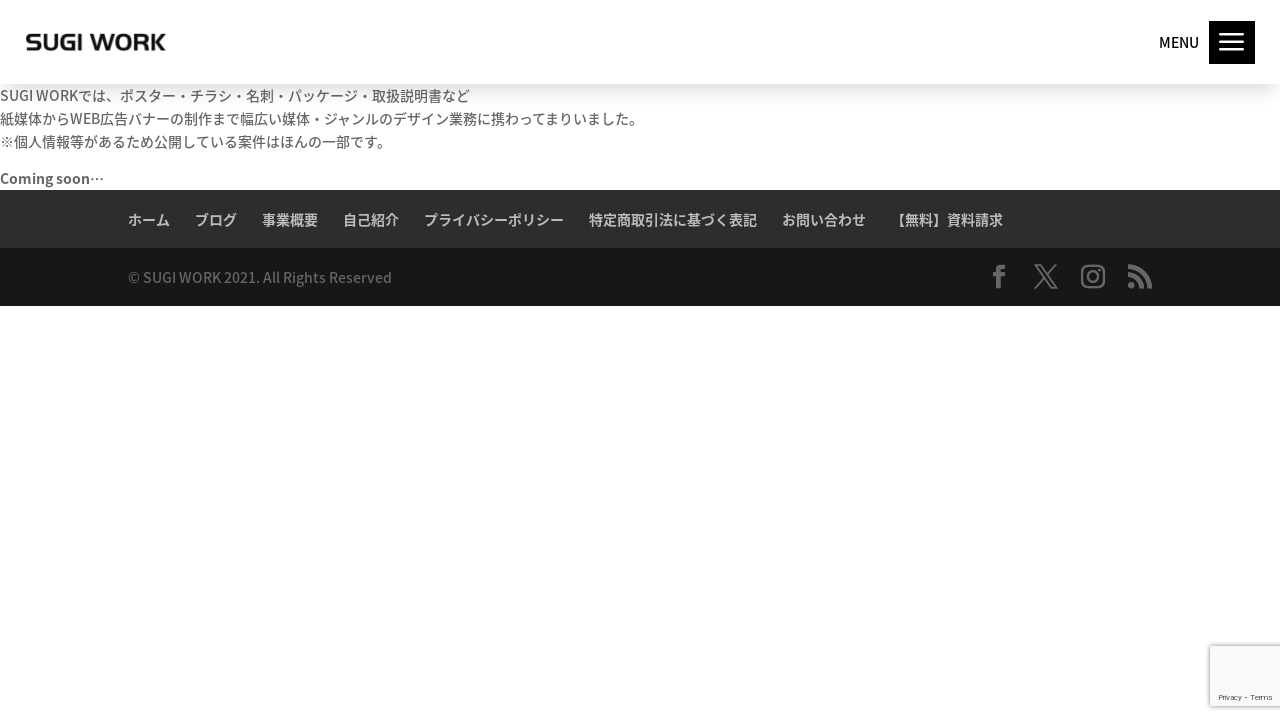

--- FILE ---
content_type: text/html; charset=utf-8
request_url: https://www.google.com/recaptcha/api2/anchor?ar=1&k=6LcHuc4gAAAAAGQ6oAnQreR355RoyM5jAnwt3tbM&co=aHR0cHM6Ly9zdWdpLndvcms6NDQz&hl=en&v=PoyoqOPhxBO7pBk68S4YbpHZ&size=invisible&anchor-ms=20000&execute-ms=30000&cb=yypj59a05lwu
body_size: 49816
content:
<!DOCTYPE HTML><html dir="ltr" lang="en"><head><meta http-equiv="Content-Type" content="text/html; charset=UTF-8">
<meta http-equiv="X-UA-Compatible" content="IE=edge">
<title>reCAPTCHA</title>
<style type="text/css">
/* cyrillic-ext */
@font-face {
  font-family: 'Roboto';
  font-style: normal;
  font-weight: 400;
  font-stretch: 100%;
  src: url(//fonts.gstatic.com/s/roboto/v48/KFO7CnqEu92Fr1ME7kSn66aGLdTylUAMa3GUBHMdazTgWw.woff2) format('woff2');
  unicode-range: U+0460-052F, U+1C80-1C8A, U+20B4, U+2DE0-2DFF, U+A640-A69F, U+FE2E-FE2F;
}
/* cyrillic */
@font-face {
  font-family: 'Roboto';
  font-style: normal;
  font-weight: 400;
  font-stretch: 100%;
  src: url(//fonts.gstatic.com/s/roboto/v48/KFO7CnqEu92Fr1ME7kSn66aGLdTylUAMa3iUBHMdazTgWw.woff2) format('woff2');
  unicode-range: U+0301, U+0400-045F, U+0490-0491, U+04B0-04B1, U+2116;
}
/* greek-ext */
@font-face {
  font-family: 'Roboto';
  font-style: normal;
  font-weight: 400;
  font-stretch: 100%;
  src: url(//fonts.gstatic.com/s/roboto/v48/KFO7CnqEu92Fr1ME7kSn66aGLdTylUAMa3CUBHMdazTgWw.woff2) format('woff2');
  unicode-range: U+1F00-1FFF;
}
/* greek */
@font-face {
  font-family: 'Roboto';
  font-style: normal;
  font-weight: 400;
  font-stretch: 100%;
  src: url(//fonts.gstatic.com/s/roboto/v48/KFO7CnqEu92Fr1ME7kSn66aGLdTylUAMa3-UBHMdazTgWw.woff2) format('woff2');
  unicode-range: U+0370-0377, U+037A-037F, U+0384-038A, U+038C, U+038E-03A1, U+03A3-03FF;
}
/* math */
@font-face {
  font-family: 'Roboto';
  font-style: normal;
  font-weight: 400;
  font-stretch: 100%;
  src: url(//fonts.gstatic.com/s/roboto/v48/KFO7CnqEu92Fr1ME7kSn66aGLdTylUAMawCUBHMdazTgWw.woff2) format('woff2');
  unicode-range: U+0302-0303, U+0305, U+0307-0308, U+0310, U+0312, U+0315, U+031A, U+0326-0327, U+032C, U+032F-0330, U+0332-0333, U+0338, U+033A, U+0346, U+034D, U+0391-03A1, U+03A3-03A9, U+03B1-03C9, U+03D1, U+03D5-03D6, U+03F0-03F1, U+03F4-03F5, U+2016-2017, U+2034-2038, U+203C, U+2040, U+2043, U+2047, U+2050, U+2057, U+205F, U+2070-2071, U+2074-208E, U+2090-209C, U+20D0-20DC, U+20E1, U+20E5-20EF, U+2100-2112, U+2114-2115, U+2117-2121, U+2123-214F, U+2190, U+2192, U+2194-21AE, U+21B0-21E5, U+21F1-21F2, U+21F4-2211, U+2213-2214, U+2216-22FF, U+2308-230B, U+2310, U+2319, U+231C-2321, U+2336-237A, U+237C, U+2395, U+239B-23B7, U+23D0, U+23DC-23E1, U+2474-2475, U+25AF, U+25B3, U+25B7, U+25BD, U+25C1, U+25CA, U+25CC, U+25FB, U+266D-266F, U+27C0-27FF, U+2900-2AFF, U+2B0E-2B11, U+2B30-2B4C, U+2BFE, U+3030, U+FF5B, U+FF5D, U+1D400-1D7FF, U+1EE00-1EEFF;
}
/* symbols */
@font-face {
  font-family: 'Roboto';
  font-style: normal;
  font-weight: 400;
  font-stretch: 100%;
  src: url(//fonts.gstatic.com/s/roboto/v48/KFO7CnqEu92Fr1ME7kSn66aGLdTylUAMaxKUBHMdazTgWw.woff2) format('woff2');
  unicode-range: U+0001-000C, U+000E-001F, U+007F-009F, U+20DD-20E0, U+20E2-20E4, U+2150-218F, U+2190, U+2192, U+2194-2199, U+21AF, U+21E6-21F0, U+21F3, U+2218-2219, U+2299, U+22C4-22C6, U+2300-243F, U+2440-244A, U+2460-24FF, U+25A0-27BF, U+2800-28FF, U+2921-2922, U+2981, U+29BF, U+29EB, U+2B00-2BFF, U+4DC0-4DFF, U+FFF9-FFFB, U+10140-1018E, U+10190-1019C, U+101A0, U+101D0-101FD, U+102E0-102FB, U+10E60-10E7E, U+1D2C0-1D2D3, U+1D2E0-1D37F, U+1F000-1F0FF, U+1F100-1F1AD, U+1F1E6-1F1FF, U+1F30D-1F30F, U+1F315, U+1F31C, U+1F31E, U+1F320-1F32C, U+1F336, U+1F378, U+1F37D, U+1F382, U+1F393-1F39F, U+1F3A7-1F3A8, U+1F3AC-1F3AF, U+1F3C2, U+1F3C4-1F3C6, U+1F3CA-1F3CE, U+1F3D4-1F3E0, U+1F3ED, U+1F3F1-1F3F3, U+1F3F5-1F3F7, U+1F408, U+1F415, U+1F41F, U+1F426, U+1F43F, U+1F441-1F442, U+1F444, U+1F446-1F449, U+1F44C-1F44E, U+1F453, U+1F46A, U+1F47D, U+1F4A3, U+1F4B0, U+1F4B3, U+1F4B9, U+1F4BB, U+1F4BF, U+1F4C8-1F4CB, U+1F4D6, U+1F4DA, U+1F4DF, U+1F4E3-1F4E6, U+1F4EA-1F4ED, U+1F4F7, U+1F4F9-1F4FB, U+1F4FD-1F4FE, U+1F503, U+1F507-1F50B, U+1F50D, U+1F512-1F513, U+1F53E-1F54A, U+1F54F-1F5FA, U+1F610, U+1F650-1F67F, U+1F687, U+1F68D, U+1F691, U+1F694, U+1F698, U+1F6AD, U+1F6B2, U+1F6B9-1F6BA, U+1F6BC, U+1F6C6-1F6CF, U+1F6D3-1F6D7, U+1F6E0-1F6EA, U+1F6F0-1F6F3, U+1F6F7-1F6FC, U+1F700-1F7FF, U+1F800-1F80B, U+1F810-1F847, U+1F850-1F859, U+1F860-1F887, U+1F890-1F8AD, U+1F8B0-1F8BB, U+1F8C0-1F8C1, U+1F900-1F90B, U+1F93B, U+1F946, U+1F984, U+1F996, U+1F9E9, U+1FA00-1FA6F, U+1FA70-1FA7C, U+1FA80-1FA89, U+1FA8F-1FAC6, U+1FACE-1FADC, U+1FADF-1FAE9, U+1FAF0-1FAF8, U+1FB00-1FBFF;
}
/* vietnamese */
@font-face {
  font-family: 'Roboto';
  font-style: normal;
  font-weight: 400;
  font-stretch: 100%;
  src: url(//fonts.gstatic.com/s/roboto/v48/KFO7CnqEu92Fr1ME7kSn66aGLdTylUAMa3OUBHMdazTgWw.woff2) format('woff2');
  unicode-range: U+0102-0103, U+0110-0111, U+0128-0129, U+0168-0169, U+01A0-01A1, U+01AF-01B0, U+0300-0301, U+0303-0304, U+0308-0309, U+0323, U+0329, U+1EA0-1EF9, U+20AB;
}
/* latin-ext */
@font-face {
  font-family: 'Roboto';
  font-style: normal;
  font-weight: 400;
  font-stretch: 100%;
  src: url(//fonts.gstatic.com/s/roboto/v48/KFO7CnqEu92Fr1ME7kSn66aGLdTylUAMa3KUBHMdazTgWw.woff2) format('woff2');
  unicode-range: U+0100-02BA, U+02BD-02C5, U+02C7-02CC, U+02CE-02D7, U+02DD-02FF, U+0304, U+0308, U+0329, U+1D00-1DBF, U+1E00-1E9F, U+1EF2-1EFF, U+2020, U+20A0-20AB, U+20AD-20C0, U+2113, U+2C60-2C7F, U+A720-A7FF;
}
/* latin */
@font-face {
  font-family: 'Roboto';
  font-style: normal;
  font-weight: 400;
  font-stretch: 100%;
  src: url(//fonts.gstatic.com/s/roboto/v48/KFO7CnqEu92Fr1ME7kSn66aGLdTylUAMa3yUBHMdazQ.woff2) format('woff2');
  unicode-range: U+0000-00FF, U+0131, U+0152-0153, U+02BB-02BC, U+02C6, U+02DA, U+02DC, U+0304, U+0308, U+0329, U+2000-206F, U+20AC, U+2122, U+2191, U+2193, U+2212, U+2215, U+FEFF, U+FFFD;
}
/* cyrillic-ext */
@font-face {
  font-family: 'Roboto';
  font-style: normal;
  font-weight: 500;
  font-stretch: 100%;
  src: url(//fonts.gstatic.com/s/roboto/v48/KFO7CnqEu92Fr1ME7kSn66aGLdTylUAMa3GUBHMdazTgWw.woff2) format('woff2');
  unicode-range: U+0460-052F, U+1C80-1C8A, U+20B4, U+2DE0-2DFF, U+A640-A69F, U+FE2E-FE2F;
}
/* cyrillic */
@font-face {
  font-family: 'Roboto';
  font-style: normal;
  font-weight: 500;
  font-stretch: 100%;
  src: url(//fonts.gstatic.com/s/roboto/v48/KFO7CnqEu92Fr1ME7kSn66aGLdTylUAMa3iUBHMdazTgWw.woff2) format('woff2');
  unicode-range: U+0301, U+0400-045F, U+0490-0491, U+04B0-04B1, U+2116;
}
/* greek-ext */
@font-face {
  font-family: 'Roboto';
  font-style: normal;
  font-weight: 500;
  font-stretch: 100%;
  src: url(//fonts.gstatic.com/s/roboto/v48/KFO7CnqEu92Fr1ME7kSn66aGLdTylUAMa3CUBHMdazTgWw.woff2) format('woff2');
  unicode-range: U+1F00-1FFF;
}
/* greek */
@font-face {
  font-family: 'Roboto';
  font-style: normal;
  font-weight: 500;
  font-stretch: 100%;
  src: url(//fonts.gstatic.com/s/roboto/v48/KFO7CnqEu92Fr1ME7kSn66aGLdTylUAMa3-UBHMdazTgWw.woff2) format('woff2');
  unicode-range: U+0370-0377, U+037A-037F, U+0384-038A, U+038C, U+038E-03A1, U+03A3-03FF;
}
/* math */
@font-face {
  font-family: 'Roboto';
  font-style: normal;
  font-weight: 500;
  font-stretch: 100%;
  src: url(//fonts.gstatic.com/s/roboto/v48/KFO7CnqEu92Fr1ME7kSn66aGLdTylUAMawCUBHMdazTgWw.woff2) format('woff2');
  unicode-range: U+0302-0303, U+0305, U+0307-0308, U+0310, U+0312, U+0315, U+031A, U+0326-0327, U+032C, U+032F-0330, U+0332-0333, U+0338, U+033A, U+0346, U+034D, U+0391-03A1, U+03A3-03A9, U+03B1-03C9, U+03D1, U+03D5-03D6, U+03F0-03F1, U+03F4-03F5, U+2016-2017, U+2034-2038, U+203C, U+2040, U+2043, U+2047, U+2050, U+2057, U+205F, U+2070-2071, U+2074-208E, U+2090-209C, U+20D0-20DC, U+20E1, U+20E5-20EF, U+2100-2112, U+2114-2115, U+2117-2121, U+2123-214F, U+2190, U+2192, U+2194-21AE, U+21B0-21E5, U+21F1-21F2, U+21F4-2211, U+2213-2214, U+2216-22FF, U+2308-230B, U+2310, U+2319, U+231C-2321, U+2336-237A, U+237C, U+2395, U+239B-23B7, U+23D0, U+23DC-23E1, U+2474-2475, U+25AF, U+25B3, U+25B7, U+25BD, U+25C1, U+25CA, U+25CC, U+25FB, U+266D-266F, U+27C0-27FF, U+2900-2AFF, U+2B0E-2B11, U+2B30-2B4C, U+2BFE, U+3030, U+FF5B, U+FF5D, U+1D400-1D7FF, U+1EE00-1EEFF;
}
/* symbols */
@font-face {
  font-family: 'Roboto';
  font-style: normal;
  font-weight: 500;
  font-stretch: 100%;
  src: url(//fonts.gstatic.com/s/roboto/v48/KFO7CnqEu92Fr1ME7kSn66aGLdTylUAMaxKUBHMdazTgWw.woff2) format('woff2');
  unicode-range: U+0001-000C, U+000E-001F, U+007F-009F, U+20DD-20E0, U+20E2-20E4, U+2150-218F, U+2190, U+2192, U+2194-2199, U+21AF, U+21E6-21F0, U+21F3, U+2218-2219, U+2299, U+22C4-22C6, U+2300-243F, U+2440-244A, U+2460-24FF, U+25A0-27BF, U+2800-28FF, U+2921-2922, U+2981, U+29BF, U+29EB, U+2B00-2BFF, U+4DC0-4DFF, U+FFF9-FFFB, U+10140-1018E, U+10190-1019C, U+101A0, U+101D0-101FD, U+102E0-102FB, U+10E60-10E7E, U+1D2C0-1D2D3, U+1D2E0-1D37F, U+1F000-1F0FF, U+1F100-1F1AD, U+1F1E6-1F1FF, U+1F30D-1F30F, U+1F315, U+1F31C, U+1F31E, U+1F320-1F32C, U+1F336, U+1F378, U+1F37D, U+1F382, U+1F393-1F39F, U+1F3A7-1F3A8, U+1F3AC-1F3AF, U+1F3C2, U+1F3C4-1F3C6, U+1F3CA-1F3CE, U+1F3D4-1F3E0, U+1F3ED, U+1F3F1-1F3F3, U+1F3F5-1F3F7, U+1F408, U+1F415, U+1F41F, U+1F426, U+1F43F, U+1F441-1F442, U+1F444, U+1F446-1F449, U+1F44C-1F44E, U+1F453, U+1F46A, U+1F47D, U+1F4A3, U+1F4B0, U+1F4B3, U+1F4B9, U+1F4BB, U+1F4BF, U+1F4C8-1F4CB, U+1F4D6, U+1F4DA, U+1F4DF, U+1F4E3-1F4E6, U+1F4EA-1F4ED, U+1F4F7, U+1F4F9-1F4FB, U+1F4FD-1F4FE, U+1F503, U+1F507-1F50B, U+1F50D, U+1F512-1F513, U+1F53E-1F54A, U+1F54F-1F5FA, U+1F610, U+1F650-1F67F, U+1F687, U+1F68D, U+1F691, U+1F694, U+1F698, U+1F6AD, U+1F6B2, U+1F6B9-1F6BA, U+1F6BC, U+1F6C6-1F6CF, U+1F6D3-1F6D7, U+1F6E0-1F6EA, U+1F6F0-1F6F3, U+1F6F7-1F6FC, U+1F700-1F7FF, U+1F800-1F80B, U+1F810-1F847, U+1F850-1F859, U+1F860-1F887, U+1F890-1F8AD, U+1F8B0-1F8BB, U+1F8C0-1F8C1, U+1F900-1F90B, U+1F93B, U+1F946, U+1F984, U+1F996, U+1F9E9, U+1FA00-1FA6F, U+1FA70-1FA7C, U+1FA80-1FA89, U+1FA8F-1FAC6, U+1FACE-1FADC, U+1FADF-1FAE9, U+1FAF0-1FAF8, U+1FB00-1FBFF;
}
/* vietnamese */
@font-face {
  font-family: 'Roboto';
  font-style: normal;
  font-weight: 500;
  font-stretch: 100%;
  src: url(//fonts.gstatic.com/s/roboto/v48/KFO7CnqEu92Fr1ME7kSn66aGLdTylUAMa3OUBHMdazTgWw.woff2) format('woff2');
  unicode-range: U+0102-0103, U+0110-0111, U+0128-0129, U+0168-0169, U+01A0-01A1, U+01AF-01B0, U+0300-0301, U+0303-0304, U+0308-0309, U+0323, U+0329, U+1EA0-1EF9, U+20AB;
}
/* latin-ext */
@font-face {
  font-family: 'Roboto';
  font-style: normal;
  font-weight: 500;
  font-stretch: 100%;
  src: url(//fonts.gstatic.com/s/roboto/v48/KFO7CnqEu92Fr1ME7kSn66aGLdTylUAMa3KUBHMdazTgWw.woff2) format('woff2');
  unicode-range: U+0100-02BA, U+02BD-02C5, U+02C7-02CC, U+02CE-02D7, U+02DD-02FF, U+0304, U+0308, U+0329, U+1D00-1DBF, U+1E00-1E9F, U+1EF2-1EFF, U+2020, U+20A0-20AB, U+20AD-20C0, U+2113, U+2C60-2C7F, U+A720-A7FF;
}
/* latin */
@font-face {
  font-family: 'Roboto';
  font-style: normal;
  font-weight: 500;
  font-stretch: 100%;
  src: url(//fonts.gstatic.com/s/roboto/v48/KFO7CnqEu92Fr1ME7kSn66aGLdTylUAMa3yUBHMdazQ.woff2) format('woff2');
  unicode-range: U+0000-00FF, U+0131, U+0152-0153, U+02BB-02BC, U+02C6, U+02DA, U+02DC, U+0304, U+0308, U+0329, U+2000-206F, U+20AC, U+2122, U+2191, U+2193, U+2212, U+2215, U+FEFF, U+FFFD;
}
/* cyrillic-ext */
@font-face {
  font-family: 'Roboto';
  font-style: normal;
  font-weight: 900;
  font-stretch: 100%;
  src: url(//fonts.gstatic.com/s/roboto/v48/KFO7CnqEu92Fr1ME7kSn66aGLdTylUAMa3GUBHMdazTgWw.woff2) format('woff2');
  unicode-range: U+0460-052F, U+1C80-1C8A, U+20B4, U+2DE0-2DFF, U+A640-A69F, U+FE2E-FE2F;
}
/* cyrillic */
@font-face {
  font-family: 'Roboto';
  font-style: normal;
  font-weight: 900;
  font-stretch: 100%;
  src: url(//fonts.gstatic.com/s/roboto/v48/KFO7CnqEu92Fr1ME7kSn66aGLdTylUAMa3iUBHMdazTgWw.woff2) format('woff2');
  unicode-range: U+0301, U+0400-045F, U+0490-0491, U+04B0-04B1, U+2116;
}
/* greek-ext */
@font-face {
  font-family: 'Roboto';
  font-style: normal;
  font-weight: 900;
  font-stretch: 100%;
  src: url(//fonts.gstatic.com/s/roboto/v48/KFO7CnqEu92Fr1ME7kSn66aGLdTylUAMa3CUBHMdazTgWw.woff2) format('woff2');
  unicode-range: U+1F00-1FFF;
}
/* greek */
@font-face {
  font-family: 'Roboto';
  font-style: normal;
  font-weight: 900;
  font-stretch: 100%;
  src: url(//fonts.gstatic.com/s/roboto/v48/KFO7CnqEu92Fr1ME7kSn66aGLdTylUAMa3-UBHMdazTgWw.woff2) format('woff2');
  unicode-range: U+0370-0377, U+037A-037F, U+0384-038A, U+038C, U+038E-03A1, U+03A3-03FF;
}
/* math */
@font-face {
  font-family: 'Roboto';
  font-style: normal;
  font-weight: 900;
  font-stretch: 100%;
  src: url(//fonts.gstatic.com/s/roboto/v48/KFO7CnqEu92Fr1ME7kSn66aGLdTylUAMawCUBHMdazTgWw.woff2) format('woff2');
  unicode-range: U+0302-0303, U+0305, U+0307-0308, U+0310, U+0312, U+0315, U+031A, U+0326-0327, U+032C, U+032F-0330, U+0332-0333, U+0338, U+033A, U+0346, U+034D, U+0391-03A1, U+03A3-03A9, U+03B1-03C9, U+03D1, U+03D5-03D6, U+03F0-03F1, U+03F4-03F5, U+2016-2017, U+2034-2038, U+203C, U+2040, U+2043, U+2047, U+2050, U+2057, U+205F, U+2070-2071, U+2074-208E, U+2090-209C, U+20D0-20DC, U+20E1, U+20E5-20EF, U+2100-2112, U+2114-2115, U+2117-2121, U+2123-214F, U+2190, U+2192, U+2194-21AE, U+21B0-21E5, U+21F1-21F2, U+21F4-2211, U+2213-2214, U+2216-22FF, U+2308-230B, U+2310, U+2319, U+231C-2321, U+2336-237A, U+237C, U+2395, U+239B-23B7, U+23D0, U+23DC-23E1, U+2474-2475, U+25AF, U+25B3, U+25B7, U+25BD, U+25C1, U+25CA, U+25CC, U+25FB, U+266D-266F, U+27C0-27FF, U+2900-2AFF, U+2B0E-2B11, U+2B30-2B4C, U+2BFE, U+3030, U+FF5B, U+FF5D, U+1D400-1D7FF, U+1EE00-1EEFF;
}
/* symbols */
@font-face {
  font-family: 'Roboto';
  font-style: normal;
  font-weight: 900;
  font-stretch: 100%;
  src: url(//fonts.gstatic.com/s/roboto/v48/KFO7CnqEu92Fr1ME7kSn66aGLdTylUAMaxKUBHMdazTgWw.woff2) format('woff2');
  unicode-range: U+0001-000C, U+000E-001F, U+007F-009F, U+20DD-20E0, U+20E2-20E4, U+2150-218F, U+2190, U+2192, U+2194-2199, U+21AF, U+21E6-21F0, U+21F3, U+2218-2219, U+2299, U+22C4-22C6, U+2300-243F, U+2440-244A, U+2460-24FF, U+25A0-27BF, U+2800-28FF, U+2921-2922, U+2981, U+29BF, U+29EB, U+2B00-2BFF, U+4DC0-4DFF, U+FFF9-FFFB, U+10140-1018E, U+10190-1019C, U+101A0, U+101D0-101FD, U+102E0-102FB, U+10E60-10E7E, U+1D2C0-1D2D3, U+1D2E0-1D37F, U+1F000-1F0FF, U+1F100-1F1AD, U+1F1E6-1F1FF, U+1F30D-1F30F, U+1F315, U+1F31C, U+1F31E, U+1F320-1F32C, U+1F336, U+1F378, U+1F37D, U+1F382, U+1F393-1F39F, U+1F3A7-1F3A8, U+1F3AC-1F3AF, U+1F3C2, U+1F3C4-1F3C6, U+1F3CA-1F3CE, U+1F3D4-1F3E0, U+1F3ED, U+1F3F1-1F3F3, U+1F3F5-1F3F7, U+1F408, U+1F415, U+1F41F, U+1F426, U+1F43F, U+1F441-1F442, U+1F444, U+1F446-1F449, U+1F44C-1F44E, U+1F453, U+1F46A, U+1F47D, U+1F4A3, U+1F4B0, U+1F4B3, U+1F4B9, U+1F4BB, U+1F4BF, U+1F4C8-1F4CB, U+1F4D6, U+1F4DA, U+1F4DF, U+1F4E3-1F4E6, U+1F4EA-1F4ED, U+1F4F7, U+1F4F9-1F4FB, U+1F4FD-1F4FE, U+1F503, U+1F507-1F50B, U+1F50D, U+1F512-1F513, U+1F53E-1F54A, U+1F54F-1F5FA, U+1F610, U+1F650-1F67F, U+1F687, U+1F68D, U+1F691, U+1F694, U+1F698, U+1F6AD, U+1F6B2, U+1F6B9-1F6BA, U+1F6BC, U+1F6C6-1F6CF, U+1F6D3-1F6D7, U+1F6E0-1F6EA, U+1F6F0-1F6F3, U+1F6F7-1F6FC, U+1F700-1F7FF, U+1F800-1F80B, U+1F810-1F847, U+1F850-1F859, U+1F860-1F887, U+1F890-1F8AD, U+1F8B0-1F8BB, U+1F8C0-1F8C1, U+1F900-1F90B, U+1F93B, U+1F946, U+1F984, U+1F996, U+1F9E9, U+1FA00-1FA6F, U+1FA70-1FA7C, U+1FA80-1FA89, U+1FA8F-1FAC6, U+1FACE-1FADC, U+1FADF-1FAE9, U+1FAF0-1FAF8, U+1FB00-1FBFF;
}
/* vietnamese */
@font-face {
  font-family: 'Roboto';
  font-style: normal;
  font-weight: 900;
  font-stretch: 100%;
  src: url(//fonts.gstatic.com/s/roboto/v48/KFO7CnqEu92Fr1ME7kSn66aGLdTylUAMa3OUBHMdazTgWw.woff2) format('woff2');
  unicode-range: U+0102-0103, U+0110-0111, U+0128-0129, U+0168-0169, U+01A0-01A1, U+01AF-01B0, U+0300-0301, U+0303-0304, U+0308-0309, U+0323, U+0329, U+1EA0-1EF9, U+20AB;
}
/* latin-ext */
@font-face {
  font-family: 'Roboto';
  font-style: normal;
  font-weight: 900;
  font-stretch: 100%;
  src: url(//fonts.gstatic.com/s/roboto/v48/KFO7CnqEu92Fr1ME7kSn66aGLdTylUAMa3KUBHMdazTgWw.woff2) format('woff2');
  unicode-range: U+0100-02BA, U+02BD-02C5, U+02C7-02CC, U+02CE-02D7, U+02DD-02FF, U+0304, U+0308, U+0329, U+1D00-1DBF, U+1E00-1E9F, U+1EF2-1EFF, U+2020, U+20A0-20AB, U+20AD-20C0, U+2113, U+2C60-2C7F, U+A720-A7FF;
}
/* latin */
@font-face {
  font-family: 'Roboto';
  font-style: normal;
  font-weight: 900;
  font-stretch: 100%;
  src: url(//fonts.gstatic.com/s/roboto/v48/KFO7CnqEu92Fr1ME7kSn66aGLdTylUAMa3yUBHMdazQ.woff2) format('woff2');
  unicode-range: U+0000-00FF, U+0131, U+0152-0153, U+02BB-02BC, U+02C6, U+02DA, U+02DC, U+0304, U+0308, U+0329, U+2000-206F, U+20AC, U+2122, U+2191, U+2193, U+2212, U+2215, U+FEFF, U+FFFD;
}

</style>
<link rel="stylesheet" type="text/css" href="https://www.gstatic.com/recaptcha/releases/PoyoqOPhxBO7pBk68S4YbpHZ/styles__ltr.css">
<script nonce="WxCg2n8SK1K7YlnOMqQmyA" type="text/javascript">window['__recaptcha_api'] = 'https://www.google.com/recaptcha/api2/';</script>
<script type="text/javascript" src="https://www.gstatic.com/recaptcha/releases/PoyoqOPhxBO7pBk68S4YbpHZ/recaptcha__en.js" nonce="WxCg2n8SK1K7YlnOMqQmyA">
      
    </script></head>
<body><div id="rc-anchor-alert" class="rc-anchor-alert"></div>
<input type="hidden" id="recaptcha-token" value="[base64]">
<script type="text/javascript" nonce="WxCg2n8SK1K7YlnOMqQmyA">
      recaptcha.anchor.Main.init("[\x22ainput\x22,[\x22bgdata\x22,\x22\x22,\[base64]/[base64]/UltIKytdPWE6KGE8MjA0OD9SW0grK109YT4+NnwxOTI6KChhJjY0NTEyKT09NTUyOTYmJnErMTxoLmxlbmd0aCYmKGguY2hhckNvZGVBdChxKzEpJjY0NTEyKT09NTYzMjA/[base64]/MjU1OlI/[base64]/[base64]/[base64]/[base64]/[base64]/[base64]/[base64]/[base64]/[base64]/[base64]\x22,\[base64]\x22,\x22wpLCiMKFw7zDhcOIwqvDt8ODw7XCo1BwccKMwpwSUTwFw4LDtB7DrcOWw5fDosOrd8OawrzCvMKHwqvCjQ5HwpM3f8OywpNmwqJhw7LDrMOxKlvCkVrCpCpIwpQyEcORwpvDhcK+Y8Orw7PCusKAw75pEDXDgMKBwq/CqMOdRmHDuFNOwojDviMcw4XCln/CnmNHcFFtQMOeBUl6VEHDs37Cv8OfwpTClcOWO0/Ci0HCjikiXyfCtsOMw7llw7tBwr5IwpRqYDrCmmbDnsO8Y8ONKcKKeyApwr3CmmkHw47CgGrCrsO4ZcO4bQ3CnsOBwr7DqcKcw4oBw6vCpsOSwrHCu1h/wrhHJ2rDg8Kuw7DCr8KQTAkYNxsMwqkpQsKNwpNMLMOTwqrDocOwwobDmMKjw6ZZw67DtsO1w7Rxwrtkwo7CkwApR8K/bW96wrjDrsOCwrBHw4p5w6rDvTAyU8K9GMOmCVwuBltqKks/[base64]/[base64]/[base64]/w5lPw6HDgkQRw6kMHcKBP8ObZcKuwrvCvsKjUznCpUkzwqxvwpoqwrM2w7x3CcOsw6zCjhQCMsOpCzvDqsKABlXDj2leY2bDuiXDsVfDsMKQwrRtwq1GdD/Dgg0gwpLDkcKzw4lTSsKMPg7DpjXDqsO+w4I8K8O5w5tyc8OWwoTCl8KCw5rDmsKSwq1cw5AYSsOXwqkOwqXCtyNwKcOhw5jCowhAwpvCrMO3PQ9iw450wqTCj8K/wrMdKcKswoIHwpLDmcOmPMKoMcOJw7w4LDbDvMO+w7pnIxnDnW3CpyY7w7zCgGMewqvCucOOG8KJPg1Pwp/Dh8OxIFfDncKLCV7Dp1PDhgnDrg0GfMOsFsOHZsOjw6VNw489woTCmsKtwqHCtx/CiMOsw6IMwonDhnLDskxjHjkbMhTCscKYw5spJ8OkwoB8w7c6wokGcsKbw7TCncOtdil1OcKTwrFfw5zChT1DKMOjaWDCm8OxbMKvfcOTw4tPw5YRYcObIMKaMsOIw4PDu8Kow4fCncK3CjfCkcONwrohw4HCk3JywrhUwp/CuR4cwrnCpWNfwqDDisKKESg0A8KJw4pgKV/DhwjDncKbwpEkwpTCpHfDpMKJw4IjIR0Vwrcbw6HCicKZVMK+wpfDqsKawqw8w6LCh8KHwqwuEsO+wqIbw5bDlAU3MFoeworDiiUXw47CnsOkC8ORwpAZAcOuWcK9wqIDwoLCocOCwoHDiBzDjTzDri7Dmi7Cm8OFX0vDsMOAwoRKXV/DoBvDk2HDgRnDlgVBwoLCk8K+OHxCwpMGw7vDjMOXw5EXNcKtXcKlw4oEwo1adMK0wqXCssKvw51lUsOwWzLCnArDlsKEdQrCnHZjLsOQwp0gw7jCisONGA/CvGcHHcKPDsKYKgUaw5wABMOPNcOCFMOnwq18w7tCZMOQwpcMAlBcwrFZdsO3wq5ow6xFw7DCi21MO8Omwqgsw649w4zChMO5wqjCmMOcUMK1dzMHw4diSMOTwqTCgCrCgMKDwo/Cj8KBIjnDgCbCosKgbMOVBX49EW48w7zDosOvw50pwoFAw7Ziw61ACXZkMGwqwpjCo0ZiKMOHwrHCjsKAVx3CtcKib0ACwrJnB8OzwqbDo8OVw45xD0k/[base64]/w6fDm8KFS8OkBcOnwohlw59SWcOZBjANw5EjUUDDh8KtwqFRHsO0w47DvE5Yc8Oawo/Dp8Ojw5zDo1Y0esK6JcKmwpcQEU4lw50+wpzDpMKzwqs+cxrCmgvDrsK9w4tpwpZ+wr7CsA4NAMOVRD5ww4nDrUfDp8Otw4tzwrjCgMOCKl5DQsOIwoLDtMKVBMOVw6NDw6wyw6FvHMOEw4/[base64]/QVLClFPDhWVvFnPDlHNGK8OEP8KGBnjDqk7DpsKKw7gmwqEdWSnCqMK1wpdBEnbDuz/DrlgkH8O9w6vDikpsw7nCgMOIG18sw7XCucO4RXHCkkcjw7p2S8Kic8OAw4zDuXvDm8KiwrzCg8KRwrN3bMOsw47CtgsYw4jDjMKdXnjCgEc1GH/CoUbDqMKfw65qNSbCl3XDt8OHwoFGwqvDukfDpSgtwpTCiCDCtsKIMXw/BEnCsDzDhcOWwqDCrcKVS0/CsnvDpsK9S8O+w6vCtzJvwpY/FsKLaQlUV8OOwpImwonDrWVbdMKtMRBaw6/CqsK5wqPDl8O2woXDp8KMwqgoVsKWw5B2wqDChsKhBF0hw5nDmMKAwovCtMOhGcKBw7VPDUxZwptJwrR/fV9mwrt5B8KFwp1RLw3DvVxlQyXDnMKcwozDuMKxw5tBEGnChCfCjhzDocObLw/Cni3CusKjw519wqnDisOVU8KYwrQcIAZiwrnDnsKHejpoIcOCecOSJE/CjMOZwrh7VsOSJj4Aw5LCnMOuC8O/w4zCmHvCjW4EZ3MFUFLDsMKBwrHCvmMbZ8KlMcOrw6DCqMOzBcOuw5AJOsOQwpArwqASwrzCg8KkC8KdwrLDj8KrWcO0w5/[base64]/CicO8w5rCrMKfJcOTwp98SETDsCBHSzjCmsOJMxbCvWvDvB0Hwr0oHmTClHoawofDvA0owrrCh8Kmw7HCoi/DtMKPw6JvwpzDnMObw40+w41UwrDDhRfChMOBCUoIZ8KVEghHGcO5wpvDg8OGw5DDm8Kuw6XCiMO8WnzDvMOWw5fCpsObF3YHw5pTHQ5cG8OABMOOX8K3wqhYw6A4CBEOw6TDhFFOw5Aqw6rCt0wQwpjCgcKvwoXCiSBbWiJkNg7Dj8OIECIVwpssacKYw65/esOxDMKhw6jDpgHDucOcw6TCrjJGworDoSLCtcKxf8KOw7HCjQlBw6dEBsKfw4xKHGnCnkVYZcOHwpXDrcKNw53CqBkowp8zOSPDkQ7Cq3HChsOBZxkRwqTDkMO2w4PDq8KCw5HCrcOmASrCjsKmw7PDnnYDwpfCsV/DqMKxcMOdwrHDkcKZaW/CrFvCt8KnU8KFwpzCvDlzwqPCt8OQw5tZOcKREV/CvMKWRX1Tw5HCnwdHQMORwq5ZYMKUw4VWwoscw60dwrMURMKKw43CucK7wq/[base64]/w7cpYcKOQiEYesO4wrDCgXPCosKsDcOQw7bCt8KrwpklGB/DsFvDow47w7kfwpLDo8K7w63Cl8Kbw7rDi1d4YsKkWUt3Sx/Cvyctw4TDlwjCjBfCgMKjwqxgw55bbsKAZ8KfWcK9w7ZmWg/Dk8Kow7taS8O7RTTCtMK4woDDosOWCiDChikoVsKJw5/Ch1PCmXrCqQHCjMKmbMOmwo94PMO9Ww8AKcOaw7vDrcKfwp5DfUTDt8ONw5jClmbDqj3DgF47O8KhSMOZworCi8OPwp/[base64]/[base64]/wqbDq8KtEjBVwr4eZsKreMKTOSLDqUzDu8KwYcO+acOxEMKiYGZQw4wYwpgHw4xhecOpw5nCsl/CnMO1w7jClcKgw5LDjMKZwq/CnMO4w6vCgjVBT3lmKMKgwpw2T3TDhxzCsDHCu8KxFMK9w78Mc8KsAMKtVsKMKkltMMOKImtqGxHCmCbDihFrN8OCw7HDuMOqw4sxEWnDl1cFwqzDlx/ClQNYwqzCicOZCRDDixDDs8O0LDDDi0/[base64]/[base64]/EWrCtwjDuMKKwqzDg8ORNzlZRGEnPVTDjQ3CrjTDl050wpPCiEHCliDCgcKEw7MtwpscE1BGGMO6w7PDi1EgwqPCuAhuwrTCuVADw7hVwoJhw41dwpnCqMO9fcO9wp9qOlVpw5LCn2TCpcKfE29nwoPDpx8lBcOcLAU2R0lfHsKKwo/CucOYIMKOwp/DpULDpyzCjXVww43Dq3/DmyfDuMKNZRwdw7bDrR7DnX/CsMKWSm8SI8Ouwq8LCz3Cj8Kmw7TCjcOJd8O3wqdpPSFgEDTChA/DgcO/FcKTLD/CiGwMacKYwpJow7BEwqTCo8K1wrbCjsKFXsOjWhTDtcOqwofCo39Jw680bsKDwqNJUsOZbErDknrCnCoLK8KYbDjDhsKXwqjChxvDvjjCqcKBdGxLwrrCpz7CiXzCtDtqAsKNXMOSCVnDucKgwoLDpsK5cy7Cj24SK8OSEsOtwqxSw7HCgcOyPMK/w7bCvSPCuUXCtmgPFMKOeTUOw7fDgwAMacOIwr/CrVLDqiZCwqUsw74mDUDDtX3DiVDCvSvDlVvCkmLCkMOGw5EgwrMOwoXDkWtiwothwpfCjCTCq8KDw5jDtMO/QMOJw74+Nhwtwq3CncOuwoQHw6PCvMKNFHDDowDCsVvCh8OkNcKew6NDw41xwrNdw4I1w4U6w57Dl8KDaMK+wr3CnMKnb8Kac8K6dcK+K8O9w4PCoy5Jw6gawrt9wpjDiEHDiXvCtzLDtmjDnlvCpDc7XkMpwrjDvxXDksKDFTMACD7DtsOiaCPDpR/DmhbDpsKew47DtcOMNU/DiUx5wocRwqUSwrxNw79CacKsUWVqMA/ChsK4w64kw4EsKMKUwohfw7LCsUbDhsKUKsKkwrzCmMOpTsO/wqTClMOqcsOuNMKgw5jDlsOgwo0cw5RJwo7DoC1nw4/[base64]/DnGjDtDF5asOwwpNuwponVsOFwpDDksOLVy/CgD4zfSzCvMOcFsKXwrjDlSTCpVQ4VcKjw71Jw6B0FXchwo3DjcONeMOkesOswplrwpXDj1nDoMKYeQ7DgQrCj8Ouw5tyYCHChkkfwr9Qw6trMn/DrMO3w4FALXfCrsO/TjHDlxgXwr3DnhHCqFbCuQYnwr/CpxLDogIgEWdrw5TCpBzCgcOCSQI1SsOXPwXCr8Klw4bCtQXCocKedVF9w5QXwodbWwXCpA/Dt8KWw54Pw6XDlyLCmjgkwqbDjSIeD3ocwqwXwrjDlsOhw4Iuw5JiYMOVdGMrJAxES0HCtcKsw7EowrQnw7jDssKzMsKmU8KoDiHCh0vDtMK1OihiFWpow5JsN1jDmcKNW8Ogwo3DpE/[base64]/CrhfDo8OZwp5mBMKvOWzCqSjDnsOiw6vDmsKcRj7Ch8KXDSTCrm0PBMOOwqnCv8K2w5QMZ0pobFHChsOdw6ZjfMOWMWjDhcO5RWnCqcKqw59lQ8K2E8KwU8OfO8KdwohYwo3DvipUwqJnw5/DjhUAwozCqWFZworDjmQEKsOpwqlmw5XDlVHCgGsQwqPChMOhw5bDhsKKw6pgRlFGBB7CtA5UCsKISU/Cm8KtYXQrbcKew78OPBE9dcOQw4rDmjDDh8OAF8Ozd8OBP8KSw4BSYCIodwopMCZUwqDDsWcBF3INw6ozw41Aw4TCiB8CEWdXJVXDhMKyw6BuewAyCsO6wqDDmDTDicO+KVzCuDVQDGRawoTDv1M9wq44YxbCtcO4woLCnA/CgQbDlhkuw6LCicK7w5Jiw4BkWBfCkMKpw5TCjMKiHMOAXcODwq53wostWQvClsKiwqXCiTU3WnXCtcOVTMKrw6VMwrLCp0t3AcOVOMK/[base64]/Ci0RhwpNFAG/CkQwpw7fCk8Kcw51pPVnCpE7Dg8KCSMKpwo/DpEYHJ8O8wpPDiMKydWkrwo/CjMKKTMOXw5/DnCXDkwwDVcKowrDDo8OuZsOGwpBbw4JMNHXCq8O1MTdKHzTCqnLDq8KPw5PCp8Ojw5XCs8OgbMK2wqjDuT/[base64]/ClTDCscOPIcK3w7YLwrc/wocDFcOREcK/w5jDnMK2DWpVw7HDnsKvw5YTacOow4/CkQHDgsO6w4gIwojDiMK+wqvCp8KAw7TDhcKpw6tpw4vDrcODUHkwYcK+wqLDhsOCw7AOJBFjwrwobFLCrDfDv8O6w4/DqcKDbMK9CC/DtmoxwrYaw6RSwqfDiSbDpMOVPzbCo2DCu8K+w7XDhkXDgmPChsO4wq8AHBXCrCkcwqlKwrVYw7paJsO9DAcQw5HCs8KNw7/[base64]/wpFOZQPDjMKvLi8WBzLCssKfPsONwobDtcOxdcKVw7chCcKAwqMjwr3Cs8KVVWNcwoNzw554wrQfw6vDpMKYVsK4wpVMXg/Col4Kw44NQEQvwpsWw5HDrMOKwoPDlMKtw4oJwrtjOkPDhMOIwpbDq0TDgcOsMsKhw5TCgcKldcKuEMOmfC7DvMKVW1PChMKKGsOENX3CscKrNMOZw7R6AsKzw7XCjC5zw6wpOzMbwp7Dt0bDtsOJwqjDjsKEHxxpw73DlsOBwp/CqXvCoAx3wrR3UMK/T8OPw43Cu8KDwqXClHXCgMOiNcKQeMKTwqzDsEtYc2wrQcKUVsKjGMKjwonCmcOOwosuwrt3wqnCuTkZwpnCrE/Dll3CsGrCoGgHwq3DmcKQHcK9wppJSwogwofCrsOQMU/Cs2hQwoE2w7RmPsK9eFYyZ8KyLkfDph1nwrwjwrbDqMKzUcKDPcO2wo9nw7HCssKRcsKyTsKMQMKmOGYYwpLCh8KoKx3Du2fDqsKaHXxadSg8LwPDhsOTN8OHw79yPcK6w4xsGX/DuAXChm3CjVzCqsOvXjnDs8OKA8Kvw54/[base64]/[base64]/[base64]/U2Efw5zDkBXClMK+w5EKw5XDgw7DtyRKcFLDuHfDvFMpMx/DpBXClcObwqjCvMKFw68sfcO/[base64]/Dt8OrKkTCocK4CcO0GcO7w5zCnwVvGcKowpvDn8KYNMOtwrwSwoPClxMqw74yR8KHwqfCmsOaecObYkTCkXITdiR3QT7CpgnCicK1e2ITwr/DsVpawpTDlMKlw7jCkcOIBErChirDkA7DtFxFO8OAdQsiwqnDjsOBA8OGRHAPTcK7w48Vw4PDnsOAdcKgRBbDsRXCu8KMa8KrM8Kdw7Qfwq/CjG96XMKUw60SwrduwqN3w6d/[base64]/Ck2/CisOpwo4bwqArAwfDqAvCpMKdw48iwoDDhMKewoLCrsOYVTg7w4XCmgxHeUvCqcKjTsOzBsO+w6ROaMKeecKjwr1OaltFA1xmwoTDlSLCs1AvUMOPbDDClsKTIEzChsKAG8OWwpNnLknCqD5SUGXDmnIzw5YswqfDgTFTw4UbIcOsU1EpP8Oxw6Enwol/Sjl1AMOBw7E0TcKzeMKJTcO3YDrCjsOtw7Zaw4/[base64]/w4zDpRLCicKVOgXCmxnDtcKSwp5mwqceYyLChMKfQQ8mbQZiUSbDnX83w4vDtcOiYMO/[base64]/wqPDpMOtw4PDkD1uccOcTAXDi8KPw7MPw6LDmMOnPsKBYT7DuBPDnERDw7vDjcK7w59MO0MPEMOjDnDCmcOyw7vDuFdPV8KMTgTDvk1aw63CtMKKczjDh2tYw4LCvi7CtgpnDWHCiSMtNicjaMKJwq/DsG/[base64]/CqsKTw4LDqwbCgXRmMMOWwr1pYcK/MUPCv0o3wqnDssKVwonDvsKXw7PDqArCvxrDu8OgwpErw6bCtsOOSmhkYMKOwoTDqGLDiGnClBjCmcKOEypAInMIYXdkw79SwptRwrTDmMKBwq9lwoXDtX/ChX/DtRs3C8KHIx5RHcKFE8Kzw5PDhcKYc1FXw7rDpMKMwr9Fw6jCtcO+TnvDjcKaYB3Dm1cUwo8wbsKJU0lEw7cAwpZewrPDtgHCvAh1w4fDssKJw4pEcsOwwpfCnMK2w7zDukXCix5VTzvDocOgQCkswrlHwrNFw6rCoydaNsK/ZFEzRwzCjMKlwrHDgmthwrUsdxs7Wxk8w6hwD28hw5xOwqsxaQQcw6jDhMKNwqnCncKFwqlDLsOCwp3Cn8KHbRXDsmHCosOKHMOEQ8OIw6bCl8K5WQZ4c1rClXA4HsK9bMKMMz16bFNNwpEpwqLDlMK6RQZsTMKTwq/Cm8OdCsKlwonDisKGFFzDkExZw4sWL293w6BSw7TDpsKvLcKyUCsLR8KCw5Q0f0ZdV2XCksO2w49NwpPDlQLDkVZFSXkjwo18w7/[base64]/NcK5Ik3DjMKCwoEUA8Ktfw48RsKEwpFww7vDiUPDocOMw4w/DHJ+w5okZW5Gw4R7IsOmZk/Dr8KrLU7Cr8KQM8KXERnCnS/[base64]/DsKewofCrcOyPw0DUMOTw4nCrUNWW8K/w7zChlzDtsOvw5t/[base64]/H17CugTDgE3CpsOaS8ORCsOfA8ODZQdFB3Mywq1LIcKbwrXCtH1zw40aw7PCh8KUdMOFwoVOw7nCgE7CqB4TVCLDl0HDtioVwrM5w4p8WjjCmMOSw7LDk8OIw4EPw6bDmcKKw6Vcwq4RTsO/GsORGcK8bMOQw4jCjsOzw7/[base64]/Cu0xdwqAQecKgUgDDqcK3wp1Fwq/CjTY3w4XCu1ghw7HDriE4wo0Ww49bDHXCpMOjJsOSw64vwozCtcKjw5/DnFHDgcK5SsOdw7fDrMK6Y8O+wrTCg2nDgcKMPgnDomAsUcORwrrCvcKDAxJDw6RgwrMSJycDaMOfw4bDgMK/w6rDqE3ChMOaw5RtGTjCucKsf8KDwoDCvy0QwrrCkMORwoUoDMOywoVXLMK4Oz/Cl8OQIgPCnX7CvwTDqQjDlMOrw4ofwojDiVxYEz1Hw6PDg1HCvB97OEgjD8ONS8K7b3rDiMKYF0EuVy/DukDDkMOVw4QlwoPDncKkwpAGw7s2w7/[base64]/Dv8KFXGRuAMKxw5B/OhvDl3wfPMKGwqPDlcK+ecO2w53Cn2TDpcO6w4M3wojDuhnDksO2w4RnwoQPwofDpcK4PsKOw6xfwofDkHbDjCVlw6zDswXCoSXDgsKEDsKwTsOgHWxKwptVwpoEwr/DnipDQSYmwp5rB8KrCn8HwofClWYFTBnCo8KzSMOtwqx/w5LCpcOTXcOlw6LDi8KIWj/DkcKgSsOKw5/CrXlUw41pw7XDpsKrO1IZw5/CviMgwoHCnmvCgUkPc1zDsMKkw7HCtyhzw5bCgsKWNlxkw6/DrhxxwrPCvl4/w77Cm8KVXcKew5Z/wokpXcOQAxbDq8O8WsOxZnPDsHNSP0F2IWDDk3V5W1jCv8OCB3AjwoVjwrUUEA0PHcOwwoTDt2bCt8OETTbCisKpLkk2wpRtwrBzDsOoY8OiwrwAwoXCs8ODw5cBwqcUw6s1Gn/[base64]/[base64]/CvsOYwqbDkcK0Y8O9woRqBXgaDU3CswPDp3QHwpDCucOuRl8zScOQw5bDpVvDrXNqwr7DvDd7KsKcDXLCsiPCj8KXKMO3IinDr8OKW8K5NcKFw7DDpDo3LQ7DlVA1w6RRwrnDo8KGZsKHCsK7HcO7w57Ds8ORwrZWw6w3w7HDiD/CgxNKcGt5wpkIwobCvklcZmIqCjplwqpoaHpXB8O9wqbCqxvCvSQjFsOkw6Jaw5cZwqnDv8K2wp4cMWPDl8K0Ek/[base64]/d8OJPMOuwpkowqNhwrM9R29Ke3rDmDjCpsKJw5Vuw4E1wqzDnm9BAn3CpWYPDsKVHHt1B8KNN8Kow7rCkMO3w7/Chg4yRMKLwpXDmcOsfCrCgjgTw5zDlMOVHsKoCWURw6fDlQUUWzECw54Vwr4AGMOUL8K8GibDvMKieFjDqcOHBVbDtcKVCGBzJShIVsKRwpsqM0x3wpZYOR/Dj3QuKTtsTX83UWfDtMOEwonChMOyVcOzAjDDpSvDtsO4A8KVwp7CuQMOKk8hw5PDlcKfdm/DpcOowp5QYsKZwqUhwoPDtFXCj8KmOSV3aXU8U8OOH0pIwo/CnHrDr3bCmU3CrcKzw57DpH1WVxwUwqHDkBB2wod+w4kNGMO2GyPDk8KEasOLwrRMMMOCw6TCgsKxez7ClMKkwrxfw7rCusKmThoaLsK9worDvMKLwrQjCUxpCRJ2wqnCtcKkwp/[base64]/DhMODPl4Rb8KbclrCkXXDucKIYUFJFEbCqcKRCCZdfT0pw50Tw6rDlyPDvsOuB8O/bXLDsMOYBgTDhcKbGDoYw7/ChHHDs8Opw4/[base64]/DnsKGwr/[base64]/DrMKSwrjDtTpHacKvwpHDr8OFwrbCi8KGbDbDmzzCrcOENMOUwrt5bRN5ZDXDgBlnw67CjCl1NsOCw4/[base64]/KsK+RsOdwrsjZHHCp3Y7XcOtfQvDmcO5OsOrwoB1C8Krw7PDhBM5w60PwqF7SsKRYAjDm8O9RMKrwq/DrMKTwr8yFzzChm3CoGgtwrIHw5TCs8KOXRzDhcOZOUbDjsO6HMK1B3nCkB5uwotBwq/DphArC8KHbx9zwp0fScOfwqDCkxvDjWDDjALDmcKRwrXDkcOCQMKEahoiwoBMfVdmT8O4e3jCocKFEMO3w48FAiTDkDsVWl3DkcKHw5khTcKVfRRNw7MIwr8CwopSw5/DjCvCmcKzejZ6ScKDSsOQdcOHVRMGw7/DhFAMwowcZCLDjMOCw78ySlNAw5gkwoXCocKpOsKoCQk6cVPCjMKCbcORbMOANFkOGkPDu8KUEsKyw6TCgXLDpH1yJGzDvBlOQXYPwpLCjyXDq0LDnXHChcOKwq3DusOSR8OwA8O0wqRAYVcdIcKiw73DvMKvFcO5cFohEcKMw61tw4/Ct0IdwqvDncOVwpc2wp5/w5/[base64]/Dk8OHw5ZCah5/wpEvw77Ciyhtw5vDgUIDU2fDpMKjC2caw5BFwpEAw6XCuVJVwp7DmMKEHywYQFNAw4JfwqfDvwRuQsKpdHkxw6TCs8OVAMOeOmDDmMO0BsKTwqnDr8OFEW9VeUgxw4fCoRZMwoXCr8O2wq/CksOQH33DplhaZ10Lw6DDlMKzbxN9w6DCvsKPR3kdZMKhMxdAw4kUwoBIW8Oqw5powprCggDDh8KOEcOJUQQiJR4tX8OVwq1OR8Ohw6UbwpU4OEMTwo3CsU1Mwq7CtE7DscOBQMKMwoNsPsODJsOxcMOHwoTDoSVJwqnCqcO7w7AWw4LCisO3w5bCswPCqsO1w7BnL2/ClMKLe1xgUsKPwoE8wqQvBwpQwq8EwrJQRivDrxcDEsODF8OTecKbwp0Fw7YswpLDjkBITnXDn3UJw4osD3tINMKHwrXDiTlKOQrCmRDDo8OHA8OAwqPDq8OUSGMjFwsJQTvDtTDDrFDDhgMUw5Zrw5N/[base64]/DrMO7woxtRsOhUhcRwoIqX8KOw4zDh17CqGMtbzdswpIewpjCusKPw47Dr8KVw5rDkcKGe8OrwrfDtV0GH8KkT8K6wrFPw4nDosOtf0jDtsO2EwvCq8K5e8OvEQMFw6DCjwbDj3XDgcK1w5PDu8KjVlJhPMOgw4ZEQ0BYwp3DthM9RMK4w7jCvMKCNUrDtTJNWz/[base64]/[base64]/CnMOXd8KqESnDuBPDksK+ccKFNMO6wo/DnXUpw6TDqMKaDQsyw53CuCrDnGlNwodnwrDDtU10PR/CjGrCtDoYEn/DiyvDhHDCpgnDh1NXIAhZKUPDtQYaM0Agw5tmSMObRnlcXV/DkU56w7l/BsOlMcOUXGtSQ8OZwoLDv2h3K8KMDcO6MsOXw7s0wr5ww6rCjSUcwoFOw5DDjH7Dv8OkMFLCkwE1w77ClsO/w6Zlw7smwrVoMcO5wqVNwrTClHrDq3pkPRNxw6nClMKofcKpasKKa8KJw4jConPCtVDCrcKof1ZUX0/DsHJ4N8KVKTViJMK/LsKCaW8HOgcmbMK6w5wqw58vwrvDiMKKI8OawoUawpnDukdYwqZbQcKzw709Q3FqwpofSMO8w6BrPcKTwrPDjMOKw6RdwpwxwoRiVGcYBsOUwqs4BcKLwpzDpMKhw6lfOMKRMRUPwqg3acKRw4zDhhIEwoDDqEAtwo8bwrHDs8OhwpPCrcKvw4/[base64]/Dh0IowqDDvsO1JG5iwoDDgGTCjwnDrU7DmlVkwo4jw6QBw5wPHB1oHU9+C8OYP8O3woIjw5LCq1JNKBYgw53CkcOTNcOGQ3IEwr7DqsKsw5zDmMKswoIkw73DscO2G8Klw4DChsK+awMKwpXCi2DCtjbCuWnClTDCqGnCoXMGd08xwqJlwqzDgmJ/w7bCjMOWwoHDtcORw6QWwpYUR8Ohw5hNdFVrw5AhGMO9wp8/w400LCMtw7YiJinClMODYwNTwqLDsHHDp8KfworClsKIwrDDhMO/[base64]/TcKbw7I3csKjwp1Owqk0JsKbbsKBEkTCnGnCiWvCm8KLO8OUwroDJ8Opw4dFEMO6A8ORcjnDtsO+XA3ChSzCssKZGHXDhTlMwpJZwpTCosO9Zl/DpcK/wpgiw6TCmS7DpRbCkcO5PRUDQ8KiXMKbwoXDncKlWsOHZTBvIiUZwq3CsGfCpsOkwq3CrcOJV8K/DzvClB9ZwoXCu8OZwrHCnsKuHATCm1k1wpjCusKXw7tVTz/CkB8Lw61hwpnDoSh9J8OLTgvCqcKqwrtkayNbR8Kxwp4mw7/CicOpwrkZw5vDqS0vw4xcHcOoV8OiwqMTwrTDncObw5vDjywSei/DnHwuKMKIw7LCvlVnN8K/DsKMw7LDnDhEb1jDgMKrBXnDnS4PB8O6w6fDvcKGVVXDq0HCtcKCM8KuJjvCpMKYAsOlwq7CoUZqwp3DvsKZbMKRPMO6wrjCoXdhew7DgCHCmBB7w5UAw5bCpsKyXsKOesKawrhJIHV6wq7CrsKBw7/CvcOkwo0EGTJ9KsOQAsO9wqRHUQlAwo1lw7HDssOBw5MWwrjDoAdswrDCk0RRw6/DksOJG1bCj8OywoBjw6fDvWLCtHXDh8KAw4hrwpTCkGbDmcOwwpInFcOPc1jCg8KTw5NqPsKAHsKAwr9Ew4l5CMKdwoAtw7JdUDLCgmcLwqt9JD3ClwEvMDvCrQ/CkmYpwokjw6vDg1xfYsOrB8KaQkLDocOiwoTCuxVPwqDDl8O5CcOHK8KfJHYUwrDCpcKjGMKjw7J/wqYhw6PDkiPDu0knZAICacOswqAiG8OCw5rCssKow5EhYw1BwpfDuSXCqMOlZVtAXBDCuTrDlAsbSnpNw5fDo0FPeMK/[base64]/CGjCuCnClRLDoD9YwrNqwodrwr7DkGAowqfCpyRow7TDoR/CqEjChQPDqcKSw5lpw63DosKUNgHCrmzDlAZEDHDCuMOewqnDo8O1GcKCw5JnwpbDgScUw57CvHJaYcKGw6fCv8KkBcKqw4YMwp3DtsOLWcKaw7fCjAvCn8OdHXZHFyViw4LCjTHDncKowqJQw6bClsOlwp/ClsK3w5cJCD8kwpIZw6FoOBpXWsKGMQvCvy1ICcObw70EwrdMwq/CvV/Cu8KZPV7Dl8KOwr9kw7x0AMOtwofCpHloE8KRwqxfTkDCqhR+wpvDuCfDl8KKB8KQDMKfGcOaw7AdwoPCvsKyG8OQwovCtMO/[base64]/DrsKzwpvCkXfDgsKSecOuwq5eCy0iEiMsNSVBwqvDl8KpREdrw7zDuDMAwp8wQ8Kuw5rDn8Kxw4rCrV0hfDw/QjJSMzRWw6PDrCcKA8KpwoEIw7XDhBx/S8OPFsKWU8KQwp7CjsOXUWZZUQ/DmmQoaMOuC2HDmBkXwq7CtMOcSsK+w5/DjmrCoMOpwpBMwq8/[base64]/DosOcNUhWMMOBw5HCmj4Aw5PCm8Kuwp3Ck2sxCMONX01FLVkHw6VzalZFeMKjw4FUDkBhVBXDusKiw7XDmsKLw6V5Th0gwo/CiifCmR/DjMOawqw/[base64]/Dt8K3B27CmUXCn1I5dMKlw7YrwqTCkVJkSGRvA2cmwpgJKF5UGMO/O2ctP2bChsKRccKMwoLDuMOAw5bDjC0GLMOMwrbDmhNYG8Oqw5h0O1/CoiNkSWs3w5/DlsOQwpXDsUXDtiFpe8KADnQAw5/DjwVKw7TDo0DCr20wwqnCryMjDjTDo0VFwq3DkTnCnsKmwpx+S8KVwo0aFCbDqRzDmk9CHcOow5Q2fcOOBRMlLTF8KRTCp0R/EMKyO8OmwqkrCGcZwrA/wr/CuHhBVcO3csKvIRTDri5sXMO0w73CocONHsO9w4V5w5PDjSIbOlAEGMOaIAPCqsOkw5AdJsOGwqZ2JGQ5w4LDkcOtwr7DrcKkDsKowoQHS8KZwprDrj3CjcKkGcKzw64sw4/DiBU4byLDlsOGDmAwLMOkOmZ/BlTCvR7Ds8KAw7XDkyYqLQUTPx3CkMOjEcO3bA07wo4INcOJw6tmAcOnGMOow4JCB2JowobDmMKeHj/Dr8OGw5B1w47DssKYw6PDoGbDt8Oswq1yPcKyXwHCksOlw4fDrhtwHcKNw7R/[base64]/[base64]/CqsKzbMOhw6Qxw6FGVmwXw4IIIhrCo8KQw4vDr3NFwqJ+RsKQPMO2EcKiwo4zJml9wq3Do8KdXsKOwqDCg8KEPWtcPMK+w5/[base64]/Rk/CnwzCoSN7T3TCr2kWwpxiwpN8w7bCrcO2wrfCscO/PcKcOFfCqHTDujB3FMOFCsO4RQlAwrHDh3MHIMKKw49Hw68wwpcSw60Qw4PDmMKcTMO0CsKhdEYWw7c6w5cOwqfDk3wpRFDCsGQ6DBd/wqJiDjFzwoB6cF7DlcKtT1kiU0sYw4TCtyQScsKEw6Mnw7DClsOITjtxw5zCi2RdwqNlHlTCmhFfcMO/wothw7jClsKRTcOwSgvDn19Gw63CvMKfZXJdw6PCrDVUw5bCggXDocKMw5pKF8OLwr4bcsKzdD/DlR92w4FQwqodwoHCjBTDosOuLWvDjmnDnibDh3TCiUxxw6EwYUnDvD/[base64]/Dq8KVwrAJGmbDrUvCocKzaGF8RcKoCBrChCXCsGZpbRo2w63Ci8O9wq/ChlvDlMOXwpAMM8Kfwr7DiFbCrMOMTcKtw6BFHsOGwo/Do0jDgR/CkMOvw6rCgQfDpMOqQ8O9wrXDl24tHsKrwpp9dMKcXTA1YsK2w6kbwpFEw6LCimAKwoXDvlNEdUkuLcKuGwUfEQfDmFxISBJSPHQhZDrDux/DsBXCmyPCt8K7BRvDiSHDpXhAw4nDvz4Pwpk3w4XDk3fDjlZkURPCvWAIwpPCmmXDu8OTbmPDoU9rwrhjFVzCnsKqw5Juw5vCoygPBB81wro9TsOxFH3CssOYw500dMODN8K3w41fwqp9wo97w4XCn8KrQT/ClD7CvMORfsKFw4Esw6jCl8KGw7LDkg7Cu0PDiiI2KMK8wrI9wrkQw5R+bcOCXMOuwo/DpMOZZzzCjnLDhMO+w43CiHrCjsK6woUFwo9/w7xiwqNELsOHe3jDlcOraWUKMcKdw7kFahkywpsLwoHDr3YdVMOSwrY8w4ZzKMKTBcKCwojCmMKcR3nCpQzCtFnCn8OIc8Kswrk/MD3DqDTCrMOWwpTChsKMw77CvFbCg8OTwo/Dq8OjwrHCqcOIBcKHOmw4NnnCgcOEw4TDrTBldjRaIcOsIjY7wpzCnRrDuMOBwprDi8OJw77Dhj/DkQdKw5nCtwDDlWcOw7DCnMKoUsK7w7rDjcONw68RwrNyw73CiWUZw5JAw6MIYMKpwp7Ds8OnOsKew4jCllPCkcKpwo/CisKfW3HCs8Ovw6w2w75Yw5wJw50hw77DkxPCu8K5w4HDncKBw4DDncOfw4lqwqHDhgHDqnAEwrnDpS7DhsOqXBpneirDpHvChm0QC10fw4HClMKjwqbDrMKhAMOAAjYEw7x4w4Bgw7/DtsKgw7MNFcOhS3gjOcOTw701w7wDcARrw70+RcKJw7s2wrnCpMKGw7cxwqDDhsK/ZMKIBsKKQcOiw73DtMOMwrITdQkfW2wBD8K0w6TCpsK1wrTDvsKowolYwpY/D0A7LRzCmC9cw78MBsKwwqzCgxTCnMKcATfDksKZwp/CqMOXFsKOw6nCsMKzw53CnRbCrHE3wo/CtcOnwpkhw70Qw5HCr8Kgw5h+VcK6GMO1WsO6w63DgHwIZlMEw7XCgBMsw5jClMO3w55KHsOQw7l1wpLCgcKYwpkVwqAZcihOMsONw4t5wrp5aBPDncKbCUAww6k0MkbCicOpw5FWWcKvwp/DjU0TwpJ1w6XCqmbDsllPw6nDqztvIWhuUnJPU8Kvw7MQwpg9Q8Kpwo5zwrwbZQfCg8O7w4Jfw68nKMO5w7PDjxkEwpTDoXHDoj1Wfk8Vw6cESsK9KsKAw7c7wqAADcK3w5zCrEPCsGnCscOww4HCvcOvVQTDiw/[base64]/DnsKRwrwhRExswq3DuT3Cv15eRyApSsOJwrZkET1bJsOdwrTDrcKECMKiw5QnB2MYUsORw7M2RcKaw77DlsKPHcOrHXV2wo3DhmnDu8OiLDrCjMOiV3dyw4HDl3rDg2rDrXk3wpJtwoMPw5ZfwrnCuVvCm3DCkxJ/wqZjw7YgwpLDhsKFwoTDgMOlNErCvsO4YRFcw7VHwps4wop4w5BWL1lUwpLCkcO1w57DjsKHwpFTKWpqwpYAdlnCssKgwrfCiMKDwqIlw5oYB3NrCSguel9Uw5tvwpfCgsK5wo/CpQbDjMKXw6PDh3New5NowpRzw5LDkT/DrMKJw6rCj8Otw6PCuFwGTcKgTcKAw55KWcKmwrjDm8OFGcOgVcKWwrvCjWI/w75Tw6TDusKkK8OvHV7CgcOHwoh+w7nDmsOyw7XDuntew53DqsOww4APwpXChUxAwpJsHcOjwrTDj8KXE0DDvcOIwq97S8OtVcODwpnCgUTDpiItwp/DsyV8w7d/[base64]/w68zfGMHwr1vwrJiTBLDvVLCsFLDkm3Dri/CvMKtcMOHw4wNwpfDkETClsKdwoJuwpXCv8OaU2VAXsKaKsKqwolew7INw7hlEnHDgELDjcOMBV/CusO6YRZAw5liNcKHw6oKwo05ZmpLw7XDozrCoiXDocKLQcOZCzjChy9yV8Obw7nDicOuwq/Cnm9pIRvDgm/CkcOWw7TDgDrCpRjCj8KFYyfDgnHDj3TDmSTDkm7DnsKdwqw2McKkc1HDqmh7LBfCg8Kkw6E9wqshRcOawo08wrbCvcOUw6oNwofDjsKkw4jCvGjDukpxw73DuDXCsFwvQ380e1EFwpd5WMO6wrtxw5RnwoTDnyTDqXVSCSpgw4rCh8OWJB4LwoXDpMK1w6/Cg8OdBxzCk8KBbmPCoDXCmHbDm8O5w6nCnn1uwqwTbRJKN8KFJGfDowIiDjXDgMOPwpbDssKeIDDDksO8wpczY8KCwqDDsMOdw4DCtMKrWsOgwpJYw4NXwr3CssKGwoHDvcKxwofCi8KNwonCvU57Az7DksOLWsKDfEwtwqJSwqTCvcKTw6jClG/CssOFwpLChwJPJW9VKFTCnBPDjMOZw6Q9wqZCUMKtwo3DhMKCw514wqZGw75Lw7FKw70/VsOmDsKVUMObS8K3woQQKMOEDcOewoHDhXHClMOPCS3DssOuw4l2wrZZUVRwQCrDiDgXwoPCocOvQlw1wpDCjSzDsAEycsKNbVJIYic8CMKkd2tbPsKKLsKDB0rDq8KDNE/CksKvw4kOQRTDoMKRwpDDvhLDjEXDvytyw7nCqMO3KsOUc8O/Zn3Dj8KMPMOVwpnDgRLCnSkZwrTCmsKYwpjCgFPDh1rDkMOCFsOBR1QcasKzw7XDvcODw4cnw73CvMOnI8O2wqtewoUZcCrCkcKqw44cZwl3w5h+EhjCuQ7ChgDCljF+w6U1fsKBwr/DoT5Sw7xIMyDCsjzCo8KKQG1Tw7tQQsKvwrBpasK9w5dPO2nCoBfCviQjw6rDlMKcw4V7w6pFKQbDkMOSw6fDvSsUwpDCjC3DscOJLmVyw4xsC8OCw74uVsOuUsO2QMKpwpjDpMK/w6wuY8KWw4t1VCjCkRxQIWXDvFpAOsKJQ8OnfBNow45/[base64]\\u003d\\u003d\x22],null,[\x22conf\x22,null,\x226LcHuc4gAAAAAGQ6oAnQreR355RoyM5jAnwt3tbM\x22,0,null,null,null,0,[21,125,63,73,95,87,41,43,42,83,102,105,109,121],[1017145,275],0,null,null,null,null,0,null,0,null,700,1,null,0,\x22CvoBEg8I8ajhFRgAOgZUOU5CNWISDwjmjuIVGAA6BlFCb29IYxIPCPeI5jcYADoGb2lsZURkEg8I8M3jFRgBOgZmSVZJaGISDwjiyqA3GAE6BmdMTkNIYxIPCN6/tzcYADoGZWF6dTZkEg8I2NKBMhgAOgZBcTc3dmYSDgi45ZQyGAE6BVFCT0QwEg8I0tuVNxgAOgZmZmFXQWUSDwiV2JQyGAA6BlBxNjBuZBIPCMXziDcYADoGYVhvaWFjEg8IjcqGMhgBOgZPd040dGYSDgiK/Yg3GAA6BU1mSUk0Gh0IAxIZHRDwl+M3Dv++pQYZxJ0JGZzijAIZr/MRGQ\\u003d\\u003d\x22,0,0,null,null,1,null,0,1,null,null,null,0],\x22https://sugi.work:443\x22,null,[3,1,1],null,null,null,1,3600,[\x22https://www.google.com/intl/en/policies/privacy/\x22,\x22https://www.google.com/intl/en/policies/terms/\x22],\x22dvN6jqw8Mzl/5hYF1mOx682L204coWQb/m/ez/htaNQ\\u003d\x22,1,0,null,1,1768463743621,0,0,[1,20,36,245],null,[210,216,70,197,130],\x22RC-5cqJaVMegWX1tw\x22,null,null,null,null,null,\x220dAFcWeA4fMfcBD7jPtM4cx1x8arbO-hudQ4mo328DEWlua62ItozNqFAElUV-J21aRVN0D-v0HWMJYyCDOPXCVPbSlfe0ZH7CkA\x22,1768546543425]");
    </script></body></html>

--- FILE ---
content_type: text/css
request_url: https://sugi.work/wp-content/et-cache/1705/et-core-unified-1705.min.css?ver=1762336233
body_size: 466
content:
#content-area h2{padding:16px 10px;margin:20px 0px;border-left:5px solid #000;background:#f4f4f4}#content-area h3{position:relative;padding:16px 10px; margin:20px 0px!important}#content-area h3:after{position:absolute;bottom:0;left:0;width:100%;height:5px;content:'';background-image:-webkit-repeating-linear-gradient(135deg,#000,#000 1px,transparent 2px,transparent 5px);background-image:repeating-linear-gradient(-45deg,#000,#000 1px,transparent 2px,transparent 5px);background-size:7px 7px;-webkit-backface-visibility:hidden;backface-visibility:hidden}

--- FILE ---
content_type: text/css
request_url: https://sugi.work/wp-content/et-cache/1705/et-core-unified-tb-256888-deferred-1705.min.css?ver=1767915456
body_size: 1233
content:
.et_pb_section_0_tb_header.et_pb_section{padding-top:0px;padding-bottom:0px}.et_pb_row_0_tb_header{background-color:#FFFFFF;box-shadow:0px 12px 18px -6px rgba(0,0,0,0.15)}.et_pb_row_0_tb_header.et_pb_row{padding-top:15px!important;padding-right:25px!important;padding-bottom:15px!important;padding-left:25px!important;padding-top:15px;padding-right:25px;padding-bottom:15px;padding-left:25px}.et_pb_row_0_tb_header,body #page-container .et-db #et-boc .et-l .et_pb_row_0_tb_header.et_pb_row,body.et_pb_pagebuilder_layout.single #page-container #et-boc .et-l .et_pb_row_0_tb_header.et_pb_row,body.et_pb_pagebuilder_layout.single.et_full_width_page #page-container #et-boc .et-l .et_pb_row_0_tb_header.et_pb_row,.et_pb_row_1_tb_header,body #page-container .et-db #et-boc .et-l .et_pb_row_1_tb_header.et_pb_row,body.et_pb_pagebuilder_layout.single #page-container #et-boc .et-l .et_pb_row_1_tb_header.et_pb_row,body.et_pb_pagebuilder_layout.single.et_full_width_page #page-container #et-boc .et-l .et_pb_row_1_tb_header.et_pb_row{width:100%;max-width:100%}.et_pb_sticky.et_pb_row_0_tb_header{box-shadow:0px 12px 18px -6px rgba(0,0,0,0.15)}.et_pb_column_0_tb_header{margin-bottom:0px!important}.et_pb_image_0_tb_header{margin-bottom:0px!important;width:55%;text-align:left;margin-left:0}.et_pb_text_0_tb_header.et_pb_text,.et_pb_menu_0_tb_header.et_pb_menu .et_mobile_menu a{color:#000000!important}.et_pb_text_0_tb_header{text-transform:uppercase;padding-right:10px!important;margin-bottom:0px!important}.et_pb_icon_0_tb_header .et_pb_icon_wrap{background-color:#000000;padding-top:3px!important;padding-right:3px!important;padding-left:3px!important}.et_pb_icon_0_tb_header{margin-top:6px!important;margin-right:0px!important;margin-left:0px!important;text-align:right;margin-right:0}.et_pb_icon_0_tb_header .et_pb_icon_wrap .et-pb-icon{font-family:ETmodules!important;font-weight:400!important;color:#FFFFFF;font-size:40px}.et_pb_row_1_tb_header{height:100vh;z-index:99999!important;position:fixed!important;top:0px;bottom:auto;left:0px;right:auto}.et_pb_row_1_tb_header.et_pb_row{padding-top:0px!important;padding-bottom:0px!important;padding-top:0px;padding-bottom:0px}body.logged-in.admin-bar .et_pb_row_1_tb_header{top:calc(0px + 32px)}.et_pb_blurb_0_tb_header.et_pb_blurb .et_pb_module_header,.et_pb_blurb_0_tb_header.et_pb_blurb .et_pb_module_header a,.et_pb_blurb_1_tb_header.et_pb_blurb .et_pb_module_header,.et_pb_blurb_1_tb_header.et_pb_blurb .et_pb_module_header a,.et_pb_blurb_2_tb_header.et_pb_blurb .et_pb_module_header,.et_pb_blurb_2_tb_header.et_pb_blurb .et_pb_module_header a{text-transform:uppercase;font-size:16px;color:#969daa!important}.et_pb_blurb_0_tb_header.et_pb_blurb p,.et_pb_blurb_1_tb_header.et_pb_blurb p,.et_pb_blurb_2_tb_header.et_pb_blurb p{line-height:1.5em}.et_pb_blurb_0_tb_header.et_pb_blurb,.et_pb_blurb_1_tb_header.et_pb_blurb{font-family:'Oswald',Helvetica,Arial,Lucida,sans-serif;font-weight:300;font-size:16px;color:#FFFFFF!important;line-height:1.5em;background-color:#000000;min-height:135px;padding-top:25px!important;padding-right:25px!important;padding-bottom:25px!important;padding-left:35px!important}.et_pb_blurb_2_tb_header.et_pb_blurb{font-family:'Oswald',Helvetica,Arial,Lucida,sans-serif;font-weight:300;font-size:16px;color:#FFFFFF!important;line-height:1.5em;background-color:#000000;min-height:135px;padding-top:25px!important;padding-right:25px!important;padding-bottom:25px!important;padding-left:75px!important}.et_pb_icon_1_tb_header{margin-bottom:0px!important;z-index:9;position:absolute!important;top:20px;bottom:auto;right:20px;left:auto;text-align:right;margin-right:0}.et_pb_icon_1_tb_header .et_pb_icon_wrap .et-pb-icon{font-family:FontAwesome!important;font-weight:900!important;color:#FFFFFF;font-size:40px}.et_pb_menu_0_tb_header.et_pb_menu ul li a{font-size:20px;color:#FFFFFF!important;line-height:1.1em}.et_pb_menu_0_tb_header.et_pb_menu{background-color:RGBA(0,0,0,0);height:auto;max-height:none}.et_pb_menu_0_tb_header.et_pb_menu ul li.current-menu-item a,.et_pb_menu_0_tb_header.et_pb_menu .nav li ul.sub-menu a,.et_pb_menu_0_tb_header.et_pb_menu .nav li ul.sub-menu li.current-menu-item a{color:#FFFFFF!important}.et_pb_menu_0_tb_header.et_pb_menu .nav li ul{background-color:RGBA(0,0,0,0)!important}.et_pb_menu_0_tb_header.et_pb_menu .et_mobile_menu,.et_pb_menu_0_tb_header.et_pb_menu .et_mobile_menu ul{background-color:RGBA(255,255,255,0)!important}.et_pb_menu_0_tb_header .et_pb_menu_inner_container>.et_pb_menu__logo-wrap,.et_pb_menu_0_tb_header .et_pb_menu__logo-slot{width:auto;max-width:100%}.et_pb_menu_0_tb_header .et_pb_menu_inner_container>.et_pb_menu__logo-wrap .et_pb_menu__logo img,.et_pb_menu_0_tb_header .et_pb_menu__logo-slot .et_pb_menu__logo-wrap img{height:auto;max-height:none}.et_pb_menu_0_tb_header .mobile_nav .mobile_menu_bar:before,.et_pb_menu_0_tb_header .et_pb_menu__icon.et_pb_menu__search-button,.et_pb_menu_0_tb_header .et_pb_menu__icon.et_pb_menu__close-search-button,.et_pb_menu_0_tb_header .et_pb_menu__icon.et_pb_menu__cart-button{color:#7EBEC5}.et_pb_column_2_tb_header{background-image:url(https://sugi.work/wp-content/uploads/2021/05/sugi-work-bg.jpg);padding-bottom:50px}.et_pb_column_3_tb_header{background-color:#000000;padding-top:10%;padding-right:8%;padding-bottom:5%;padding-left:8%}@media only screen and (max-width:980px){.et_pb_image_0_tb_header .et_pb_image_wrap img{width:auto}.et_pb_icon_0_tb_header,.et_pb_icon_1_tb_header{margin-left:auto;margin-right:auto}.et_pb_menu_0_tb_header.et_pb_menu ul li a{font-size:40px}.et_pb_menu_0_tb_header.et_pb_menu{height:auto;max-height:none}.et_pb_menu_0_tb_header{margin-top:20%!important}}@media only screen and (min-width:768px) and (max-width:980px){.et_pb_column_2_tb_header{display:none!important}}@media only screen and (max-width:767px){.et_pb_image_0_tb_header .et_pb_image_wrap img{width:auto}.et_pb_icon_0_tb_header,.et_pb_icon_1_tb_header{margin-left:auto;margin-right:auto}.et_pb_column_2_tb_header{display:none!important}.et_pb_menu_0_tb_header.et_pb_menu ul li a{font-size:20px}.et_pb_menu_0_tb_header.et_pb_menu{height:auto;max-height:none}.et_pb_menu_0_tb_header{margin-top:20%!important}}